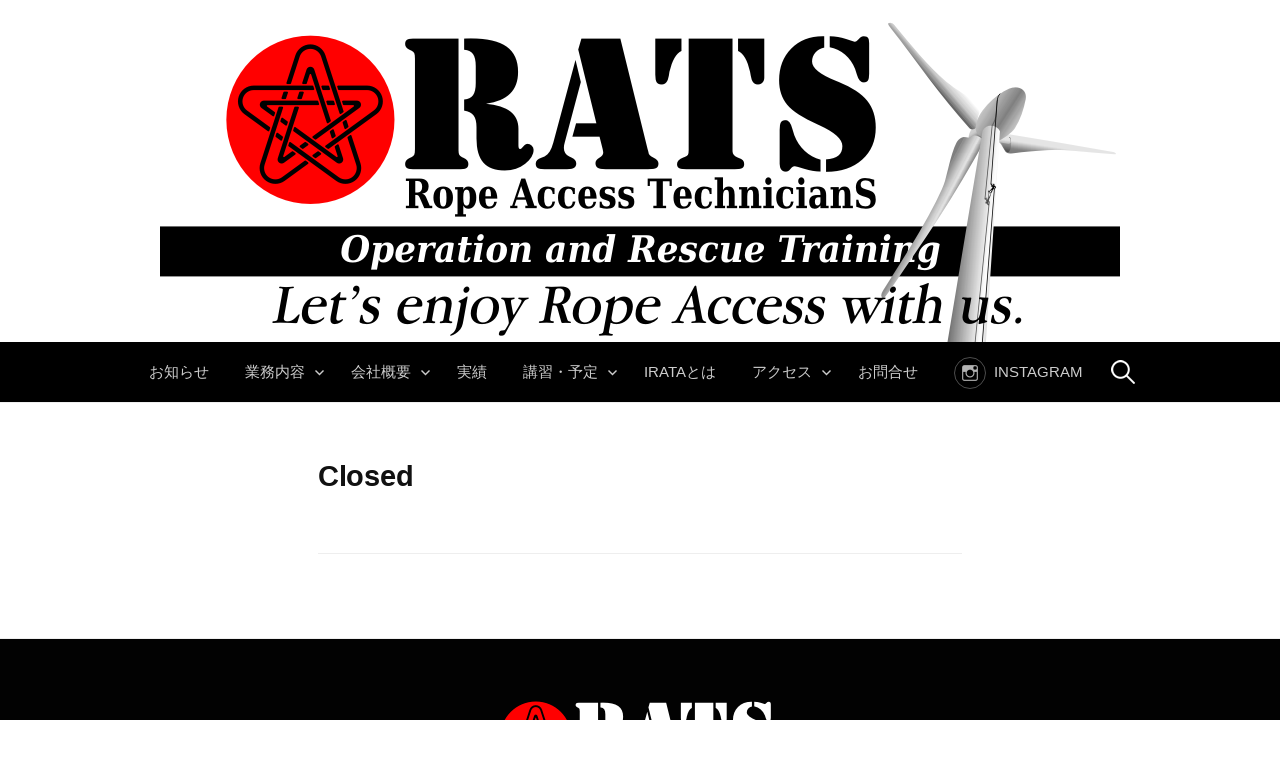

--- FILE ---
content_type: text/html; charset=UTF-8
request_url: https://rats-jp.com/events/closed-25
body_size: 6393
content:
<!DOCTYPE html>
<!--[if IE 8]>
<html class="ie8" dir="ltr" lang="ja"
	prefix="og: https://ogp.me/ns#" >
<![endif]-->
<!--[if !(IE 8) ]><!-->
<html dir="ltr" lang="ja"
	prefix="og: https://ogp.me/ns#" >
<!--<![endif]-->
<head>
<meta charset="UTF-8">
<meta name="viewport" content="width=device-width, initial-scale=1">
<link rel="profile" href="https://gmpg.org/xfn/11">
<link rel="pingback" href="https://rats-jp.com/xmlrpc.php">
<!--[if lt IE 9]>
<script src="https://rats-jp.com/wp-content/themes/first/js/html5shiv.js"></script>
<![endif]-->
<title>Closed | 株式会社RATS</title>

		<!-- All in One SEO 4.2.4 - aioseo.com -->
		<meta name="robots" content="max-image-preview:large" />
		<link rel="canonical" href="https://rats-jp.com/events/closed-25" />
		<meta name="generator" content="All in One SEO (AIOSEO) 4.2.4 " />
		<meta property="og:locale" content="ja_JP" />
		<meta property="og:site_name" content="株式会社RATS | Rope Access TechnicianS" />
		<meta property="og:type" content="article" />
		<meta property="og:title" content="Closed | 株式会社RATS" />
		<meta property="og:url" content="https://rats-jp.com/events/closed-25" />
		<meta property="article:published_time" content="2020-10-01T08:40:02+00:00" />
		<meta property="article:modified_time" content="2020-10-01T08:40:02+00:00" />
		<meta name="twitter:card" content="summary" />
		<meta name="twitter:title" content="Closed | 株式会社RATS" />
		<script type="application/ld+json" class="aioseo-schema">
			{"@context":"https:\/\/schema.org","@graph":[{"@type":"WebSite","@id":"https:\/\/rats-jp.com\/#website","url":"https:\/\/rats-jp.com\/","name":"\u682a\u5f0f\u4f1a\u793eRATS","description":"Rope Access TechnicianS","inLanguage":"ja","publisher":{"@id":"https:\/\/rats-jp.com\/#organization"}},{"@type":"Organization","@id":"https:\/\/rats-jp.com\/#organization","name":"\u682a\u5f0f\u4f1a\u793eRATS","url":"https:\/\/rats-jp.com\/"},{"@type":"BreadcrumbList","@id":"https:\/\/rats-jp.com\/events\/closed-25#breadcrumblist","itemListElement":[{"@type":"ListItem","@id":"https:\/\/rats-jp.com\/#listItem","position":1,"item":{"@type":"WebPage","@id":"https:\/\/rats-jp.com\/","name":"\u30db\u30fc\u30e0","description":"Rope Access TechnicianS","url":"https:\/\/rats-jp.com\/"},"nextItem":"https:\/\/rats-jp.com\/events\/closed-25#listItem"},{"@type":"ListItem","@id":"https:\/\/rats-jp.com\/events\/closed-25#listItem","position":2,"item":{"@type":"WebPage","@id":"https:\/\/rats-jp.com\/events\/closed-25","name":"Closed","url":"https:\/\/rats-jp.com\/events\/closed-25"},"previousItem":"https:\/\/rats-jp.com\/#listItem"}]},{"@type":"Person","@id":"https:\/\/rats-jp.com\/author\/kurono14r#author","url":"https:\/\/rats-jp.com\/author\/kurono14r","name":"FUJIHARA"},{"@type":"WebPage","@id":"https:\/\/rats-jp.com\/events\/closed-25#webpage","url":"https:\/\/rats-jp.com\/events\/closed-25","name":"Closed | \u682a\u5f0f\u4f1a\u793eRATS","inLanguage":"ja","isPartOf":{"@id":"https:\/\/rats-jp.com\/#website"},"breadcrumb":{"@id":"https:\/\/rats-jp.com\/events\/closed-25#breadcrumblist"},"author":"https:\/\/rats-jp.com\/author\/kurono14r#author","creator":"https:\/\/rats-jp.com\/author\/kurono14r#author","datePublished":"2020-10-01T08:40:02+09:00","dateModified":"2020-10-01T08:40:02+09:00"}]}
		</script>
		<!-- All in One SEO -->

<link rel='dns-prefetch' href='//fonts.googleapis.com' />
<link rel='dns-prefetch' href='//s.w.org' />
<link rel="alternate" type="application/rss+xml" title="株式会社RATS &raquo; フィード" href="https://rats-jp.com/feed" />
<link rel="alternate" type="application/rss+xml" title="株式会社RATS &raquo; コメントフィード" href="https://rats-jp.com/comments/feed" />
		<script type="text/javascript">
			window._wpemojiSettings = {"baseUrl":"https:\/\/s.w.org\/images\/core\/emoji\/13.0.1\/72x72\/","ext":".png","svgUrl":"https:\/\/s.w.org\/images\/core\/emoji\/13.0.1\/svg\/","svgExt":".svg","source":{"concatemoji":"https:\/\/rats-jp.com\/wp-includes\/js\/wp-emoji-release.min.js?ver=753db51359a4dfd1ebb9421f099d92b0"}};
			!function(e,a,t){var n,r,o,i=a.createElement("canvas"),p=i.getContext&&i.getContext("2d");function s(e,t){var a=String.fromCharCode;p.clearRect(0,0,i.width,i.height),p.fillText(a.apply(this,e),0,0);e=i.toDataURL();return p.clearRect(0,0,i.width,i.height),p.fillText(a.apply(this,t),0,0),e===i.toDataURL()}function c(e){var t=a.createElement("script");t.src=e,t.defer=t.type="text/javascript",a.getElementsByTagName("head")[0].appendChild(t)}for(o=Array("flag","emoji"),t.supports={everything:!0,everythingExceptFlag:!0},r=0;r<o.length;r++)t.supports[o[r]]=function(e){if(!p||!p.fillText)return!1;switch(p.textBaseline="top",p.font="600 32px Arial",e){case"flag":return s([127987,65039,8205,9895,65039],[127987,65039,8203,9895,65039])?!1:!s([55356,56826,55356,56819],[55356,56826,8203,55356,56819])&&!s([55356,57332,56128,56423,56128,56418,56128,56421,56128,56430,56128,56423,56128,56447],[55356,57332,8203,56128,56423,8203,56128,56418,8203,56128,56421,8203,56128,56430,8203,56128,56423,8203,56128,56447]);case"emoji":return!s([55357,56424,8205,55356,57212],[55357,56424,8203,55356,57212])}return!1}(o[r]),t.supports.everything=t.supports.everything&&t.supports[o[r]],"flag"!==o[r]&&(t.supports.everythingExceptFlag=t.supports.everythingExceptFlag&&t.supports[o[r]]);t.supports.everythingExceptFlag=t.supports.everythingExceptFlag&&!t.supports.flag,t.DOMReady=!1,t.readyCallback=function(){t.DOMReady=!0},t.supports.everything||(n=function(){t.readyCallback()},a.addEventListener?(a.addEventListener("DOMContentLoaded",n,!1),e.addEventListener("load",n,!1)):(e.attachEvent("onload",n),a.attachEvent("onreadystatechange",function(){"complete"===a.readyState&&t.readyCallback()})),(n=t.source||{}).concatemoji?c(n.concatemoji):n.wpemoji&&n.twemoji&&(c(n.twemoji),c(n.wpemoji)))}(window,document,window._wpemojiSettings);
		</script>
		<style type="text/css">
img.wp-smiley,
img.emoji {
	display: inline !important;
	border: none !important;
	box-shadow: none !important;
	height: 1em !important;
	width: 1em !important;
	margin: 0 .07em !important;
	vertical-align: -0.1em !important;
	background: none !important;
	padding: 0 !important;
}
</style>
	<link rel='stylesheet' id='wp-block-library-css'  href='https://rats-jp.com/wp-includes/css/dist/block-library/style.min.css?ver=753db51359a4dfd1ebb9421f099d92b0' type='text/css' media='all' />
<link rel='stylesheet' id='events-manager-css'  href='https://rats-jp.com/wp-content/plugins/events-manager/includes/css/events-manager.min.css?ver=6.1.1' type='text/css' media='all' />
<link rel='stylesheet' id='wp-fullcalendar-css'  href='https://rats-jp.com/wp-content/plugins/wp-fullcalendar/includes/css/main.css?ver=1.4.1' type='text/css' media='all' />
<link rel='stylesheet' id='wp-fullcalendar-tippy-light-border-css'  href='https://rats-jp.com/wp-content/plugins/wp-fullcalendar/includes/css/tippy/light-border.css?ver=1.4.1' type='text/css' media='all' />
<link rel='stylesheet' id='jquery-ui-css'  href='https://rats-jp.com/wp-content/plugins/wp-fullcalendar/includes/css/jquery-ui/smoothness/jquery-ui.min.css?ver=1.4.1' type='text/css' media='all' />
<link rel='stylesheet' id='jquery-ui-theme-css'  href='https://rats-jp.com/wp-content/plugins/wp-fullcalendar/includes/css/jquery-ui/smoothness/theme.css?ver=1.4.1' type='text/css' media='all' />
<link rel='stylesheet' id='first-font-css'  href='https://fonts.googleapis.com/css?family=Source+Sans+Pro%3A400%2C400italic%2C600%2C700&#038;subset=latin%2Clatin-ext' type='text/css' media='all' />
<link rel='stylesheet' id='first-genericons-css'  href='https://rats-jp.com/wp-content/themes/first/genericons/genericons.css?ver=3.3' type='text/css' media='all' />
<link rel='stylesheet' id='first-normalize-css'  href='https://rats-jp.com/wp-content/themes/first/css/normalize.css?ver=3.0.2' type='text/css' media='all' />
<link rel='stylesheet' id='first-style-css'  href='https://rats-jp.com/wp-content/themes/first/style.css?ver=2.0.4' type='text/css' media='all' />
<!--[if IE 8]>
<link rel='stylesheet' id='first-non-responsive-css'  href='https://rats-jp.com/wp-content/themes/first/css/non-responsive.css' type='text/css' media='all' />
<![endif]-->
<link rel='stylesheet' id='first-style-ja-css'  href='https://rats-jp.com/wp-content/themes/first/css/ja.css' type='text/css' media='all' />
<script type='text/javascript' src='https://rats-jp.com/wp-includes/js/jquery/jquery.min.js?ver=3.5.1' id='jquery-core-js'></script>
<script type='text/javascript' src='https://rats-jp.com/wp-includes/js/jquery/jquery-migrate.min.js?ver=3.3.2' id='jquery-migrate-js'></script>
<script type='text/javascript' src='https://rats-jp.com/wp-includes/js/jquery/ui/core.min.js?ver=1.12.1' id='jquery-ui-core-js'></script>
<script type='text/javascript' src='https://rats-jp.com/wp-includes/js/jquery/ui/mouse.min.js?ver=1.12.1' id='jquery-ui-mouse-js'></script>
<script type='text/javascript' src='https://rats-jp.com/wp-includes/js/jquery/ui/sortable.min.js?ver=1.12.1' id='jquery-ui-sortable-js'></script>
<script type='text/javascript' src='https://rats-jp.com/wp-includes/js/jquery/ui/datepicker.min.js?ver=1.12.1' id='jquery-ui-datepicker-js'></script>
<script type='text/javascript' id='jquery-ui-datepicker-js-after'>
jQuery(document).ready(function(jQuery){jQuery.datepicker.setDefaults({"closeText":"\u9589\u3058\u308b","currentText":"\u4eca\u65e5","monthNames":["1\u6708","2\u6708","3\u6708","4\u6708","5\u6708","6\u6708","7\u6708","8\u6708","9\u6708","10\u6708","11\u6708","12\u6708"],"monthNamesShort":["1\u6708","2\u6708","3\u6708","4\u6708","5\u6708","6\u6708","7\u6708","8\u6708","9\u6708","10\u6708","11\u6708","12\u6708"],"nextText":"\u6b21","prevText":"\u524d","dayNames":["\u65e5\u66dc\u65e5","\u6708\u66dc\u65e5","\u706b\u66dc\u65e5","\u6c34\u66dc\u65e5","\u6728\u66dc\u65e5","\u91d1\u66dc\u65e5","\u571f\u66dc\u65e5"],"dayNamesShort":["\u65e5","\u6708","\u706b","\u6c34","\u6728","\u91d1","\u571f"],"dayNamesMin":["\u65e5","\u6708","\u706b","\u6c34","\u6728","\u91d1","\u571f"],"dateFormat":"yy\u5e74mm\u6708d\u65e5","firstDay":0,"isRTL":false});});
</script>
<script type='text/javascript' src='https://rats-jp.com/wp-content/plugins/events-manager/includes/external/selectize/js/standalone/selectize.js?ver=6.1.1' id='em-selectize-js'></script>
<script type='text/javascript' src='https://rats-jp.com/wp-includes/js/jquery/ui/resizable.min.js?ver=1.12.1' id='jquery-ui-resizable-js'></script>
<script type='text/javascript' src='https://rats-jp.com/wp-includes/js/jquery/ui/draggable.min.js?ver=1.12.1' id='jquery-ui-draggable-js'></script>
<script type='text/javascript' src='https://rats-jp.com/wp-includes/js/jquery/ui/controlgroup.min.js?ver=1.12.1' id='jquery-ui-controlgroup-js'></script>
<script type='text/javascript' src='https://rats-jp.com/wp-includes/js/jquery/ui/checkboxradio.min.js?ver=1.12.1' id='jquery-ui-checkboxradio-js'></script>
<script type='text/javascript' src='https://rats-jp.com/wp-includes/js/jquery/ui/button.min.js?ver=1.12.1' id='jquery-ui-button-js'></script>
<script type='text/javascript' src='https://rats-jp.com/wp-includes/js/jquery/ui/dialog.min.js?ver=1.12.1' id='jquery-ui-dialog-js'></script>
<script type='text/javascript' id='events-manager-js-extra'>
/* <![CDATA[ */
var EM = {"ajaxurl":"https:\/\/rats-jp.com\/wp-admin\/admin-ajax.php","locationajaxurl":"https:\/\/rats-jp.com\/wp-admin\/admin-ajax.php?action=locations_search","firstDay":"0","locale":"ja","dateFormat":"yy-mm-dd","ui_css":"https:\/\/rats-jp.com\/wp-content\/plugins\/events-manager\/includes\/css\/jquery-ui\/build.min.css","selectize_css":"https:\/\/rats-jp.com\/wp-content\/plugins\/events-manager\/includes\/external\/selectize\/css\/selectize.bootstrap5.min.css","show24hours":"1","is_ssl":"1","autocomplete_limit":"10","calendar":{"breakpoints":{"small":560,"medium":908,"large":false}},"datepicker":{"format":"Y\u5e74m\u6708d\u65e5","locale":"ja"},"search":{"breakpoints":{"small":650,"medium":850,"full":false}},"bookingInProgress":"\u4e88\u7d04\u7533\u8fbc\u307f\u304c\u884c\u308f\u308c\u308b\u307e\u3067\u304a\u5f85\u3061\u304f\u3060\u3055\u3044\u3002","tickets_save":"\u30c1\u30b1\u30c3\u30c8\u3092\u4fdd\u5b58","bookingajaxurl":"https:\/\/rats-jp.com\/wp-admin\/admin-ajax.php","bookings_export_save":"\u4e88\u7d04\u60c5\u5831\u306e\u30a8\u30af\u30b9\u30dd\u30fc\u30c8","bookings_settings_save":"\u8a2d\u5b9a\u3092\u4fdd\u5b58","booking_delete":"\u672c\u5f53\u306b\u524a\u9664\u3057\u307e\u3059\u304b ?","booking_offset":"30","bb_full":"\u6e80\u5e2d","bb_book":"\u3044\u307e\u3059\u3050\u8b1b\u7fd2\u7533\u8fbc\u307f","bb_booking":"\u8b1b\u7fd2\u7533\u8fbc\u307f\u3092\u51e6\u7406\u3057\u3066\u3044\u307e\u3059...","bb_booked":"\u8b1b\u7fd2\u3092\u7533\u8fbc\u307f\u307e\u3057\u305f\u3002","bb_error":"\u4e88\u7d04\u30a8\u30e9\u30fc\u3067\u3059\u3002\u518d\u8a66\u884c\u3057\u307e\u3059\u304b\uff1f","bb_cancel":"\u30ad\u30e3\u30f3\u30bb\u30eb","bb_canceling":"\u30ad\u30e3\u30f3\u30bb\u30eb\u51e6\u7406\u4e2d...","bb_cancelled":"\u30ad\u30e3\u30f3\u30bb\u30eb\u6e08\u307f","bb_cancel_error":"\u30ad\u30e3\u30f3\u30bb\u30eb\u30a8\u30e9\u30fc\u3067\u3059\u3002\u518d\u8a66\u884c\u3057\u307e\u3059\u304b\uff1f","txt_search":"\u691c\u7d22","txt_searching":"\u691c\u7d22\u4e2d...","txt_loading":"\u8aad\u307f\u8fbc\u307f\u4e2d\u2026"};
/* ]]> */
</script>
<script type='text/javascript' src='https://rats-jp.com/wp-content/plugins/events-manager/includes/js/events-manager.js?ver=6.1.1' id='events-manager-js'></script>
<script type='text/javascript' src='https://rats-jp.com/wp-content/plugins/events-manager/includes/external/flatpickr/l10n/ja.min.js?ver=6.1.1' id='em-flatpickr-localization-js'></script>
<script type='text/javascript' src='https://rats-jp.com/wp-includes/js/jquery/ui/menu.min.js?ver=1.12.1' id='jquery-ui-menu-js'></script>
<script type='text/javascript' src='https://rats-jp.com/wp-includes/js/jquery/ui/selectmenu.min.js?ver=1.12.1' id='jquery-ui-selectmenu-js'></script>
<script type='text/javascript' src='https://rats-jp.com/wp-includes/js/jquery/ui/tooltip.min.js?ver=1.12.1' id='jquery-ui-tooltip-js'></script>
<script type='text/javascript' src='https://rats-jp.com/wp-includes/js/dist/vendor/moment.min.js?ver=2.26.0' id='moment-js'></script>
<script type='text/javascript' id='moment-js-after'>
moment.updateLocale( 'ja', {"months":["1\u6708","2\u6708","3\u6708","4\u6708","5\u6708","6\u6708","7\u6708","8\u6708","9\u6708","10\u6708","11\u6708","12\u6708"],"monthsShort":["1\u6708","2\u6708","3\u6708","4\u6708","5\u6708","6\u6708","7\u6708","8\u6708","9\u6708","10\u6708","11\u6708","12\u6708"],"weekdays":["\u65e5\u66dc\u65e5","\u6708\u66dc\u65e5","\u706b\u66dc\u65e5","\u6c34\u66dc\u65e5","\u6728\u66dc\u65e5","\u91d1\u66dc\u65e5","\u571f\u66dc\u65e5"],"weekdaysShort":["\u65e5","\u6708","\u706b","\u6c34","\u6728","\u91d1","\u571f"],"week":{"dow":0},"longDateFormat":{"LT":"g:i A","LTS":null,"L":null,"LL":"Y\u5e74n\u6708j\u65e5","LLL":"Y\u5e74n\u6708j\u65e5 g:i A","LLLL":null}} );
</script>
<script type='text/javascript' id='wp-fullcalendar-js-extra'>
/* <![CDATA[ */
var WPFC = {"ajaxurl":"https:\/\/rats-jp.com\/wp-admin\/admin-ajax.php?action=WP_FullCalendar","firstDay":"0","wpfc_theme":"jquery-ui","wpfc_limit":"4","wpfc_limit_txt":"more ...","timeFormat":" ","defaultView":"month","weekends":"true","header":{"left":"prev,next today","center":"title","right":"month,basicWeek,basicDay,agendaWeek"},"wpfc_qtips":"1","tippy_theme":"light-border","tippy_placement":"auto","tippy_loading":"Loading..."};
/* ]]> */
</script>
<script type='text/javascript' src='https://rats-jp.com/wp-content/plugins/wp-fullcalendar/includes/js/main.js?ver=1.4.1' id='wp-fullcalendar-js'></script>
<link rel="https://api.w.org/" href="https://rats-jp.com/wp-json/" /><link rel="EditURI" type="application/rsd+xml" title="RSD" href="https://rats-jp.com/xmlrpc.php?rsd" />
<link rel="wlwmanifest" type="application/wlwmanifest+xml" href="https://rats-jp.com/wp-includes/wlwmanifest.xml" /> 

<link rel='shortlink' href='https://rats-jp.com/?p=1695' />
<link rel="alternate" type="application/json+oembed" href="https://rats-jp.com/wp-json/oembed/1.0/embed?url=https%3A%2F%2Frats-jp.com%2Fevents%2Fclosed-25" />
<link rel="alternate" type="text/xml+oembed" href="https://rats-jp.com/wp-json/oembed/1.0/embed?url=https%3A%2F%2Frats-jp.com%2Fevents%2Fclosed-25&#038;format=xml" />
	<style type="text/css">
		/* Fonts */
				body {
								}
				@media screen and (max-width: 782px) {
								}
				
		/* Colors */
								.site-bar, .main-navigation ul ul {
				background-color: #000000;
			}
									.footer-area {
				background-color: #020202;
			}
											
		
				/* Logo */
			.site-logo {
								margin-top: -0px;
												margin-bottom: -42px;
							}
						</style>
		<style type="text/css" id="first-custom-css">
			</style>
	<style type="text/css" id="custom-background-css">
body.custom-background { background-color: #ffffff; }
</style>
	</head>

<body data-rsssl=1 class="event-template-default single single-event postid-1695 custom-background no-sidebar footer-1">
<div id="page" class="hfeed site">
	<a class="skip-link screen-reader-text" href="#content">コンテンツへスキップ</a>

	<header id="masthead" class="site-header" role="banner">
		<div class="site-top">
			<div class="site-top-table">
				<div class="site-branding">
								<h1 class="site-logo"><a href="https://rats-jp.com/" rel="home">		<img alt="株式会社RATS" src="https://rats-jp.com/wp-content/uploads/2020/06/topimage960-1.png" />
	</a></h1>
																</div>

							</div>
		</div>

				<div class="site-bar">
			<nav id="site-navigation" class="main-navigation" role="navigation">
				<div class="menu-toggle">メニュー</div>
				<div class="menu-top-container"><ul id="menu-top" class="menu"><li id="menu-item-237" class="menu-item menu-item-type-taxonomy menu-item-object-category menu-item-237"><a href="https://rats-jp.com/category/news">お知らせ</a></li>
<li id="menu-item-318" class="menu-item menu-item-type-post_type menu-item-object-page menu-item-has-children menu-item-318"><a href="https://rats-jp.com/service">業務内容</a>
<ul class="sub-menu">
	<li id="menu-item-326" class="menu-item menu-item-type-custom menu-item-object-custom menu-item-326"><a href="https://rats-jp.com/service/#operation">オペレーション</a></li>
	<li id="menu-item-329" class="menu-item menu-item-type-custom menu-item-object-custom menu-item-329"><a href="https://rats-jp.com/service/#consul">コンサルタント</a></li>
	<li id="menu-item-330" class="menu-item menu-item-type-custom menu-item-object-custom menu-item-330"><a href="https://rats-jp.com/service/#seminar">講習</a></li>
	<li id="menu-item-331" class="menu-item menu-item-type-custom menu-item-object-custom menu-item-331"><a href="https://rats-jp.com/service/#tc">弊社施設貸出</a></li>
	<li id="menu-item-913" class="menu-item menu-item-type-custom menu-item-object-custom menu-item-913"><a href="https://rats-jp.com/service#shop">用具販売</a></li>
</ul>
</li>
<li id="menu-item-308" class="menu-item menu-item-type-post_type menu-item-object-page menu-item-has-children menu-item-308"><a href="https://rats-jp.com/information">会社概要</a>
<ul class="sub-menu">
	<li id="menu-item-3640" class="menu-item menu-item-type-custom menu-item-object-custom menu-item-3640"><a href="https://rats-jp.com/information#employment">採用情報</a></li>
</ul>
</li>
<li id="menu-item-244" class="menu-item menu-item-type-taxonomy menu-item-object-category menu-item-244"><a href="https://rats-jp.com/category/works">実績</a></li>
<li id="menu-item-1105" class="menu-item menu-item-type-post_type menu-item-object-page menu-item-has-children menu-item-1105"><a href="https://rats-jp.com/schedule">講習・予定</a>
<ul class="sub-menu">
	<li id="menu-item-1106" class="menu-item menu-item-type-post_type menu-item-object-page menu-item-1106"><a href="https://rats-jp.com/seminarinfo">講習日程</a></li>
	<li id="menu-item-892" class="menu-item menu-item-type-post_type menu-item-object-page menu-item-892"><a href="https://rats-jp.com/schedule">カレンダー</a></li>
	<li id="menu-item-519" class="menu-item menu-item-type-post_type menu-item-object-page menu-item-519"><a href="https://rats-jp.com/ropeaccess_seminar">講習について</a></li>
</ul>
</li>
<li id="menu-item-5472" class="menu-item menu-item-type-post_type menu-item-object-page menu-item-5472"><a href="https://rats-jp.com/waht">IRATAとは</a></li>
<li id="menu-item-722" class="menu-item menu-item-type-post_type menu-item-object-location menu-item-has-children menu-item-722"><a href="https://rats-jp.com/locations/ratskltc">アクセス</a>
<ul class="sub-menu">
	<li id="menu-item-890" class="menu-item menu-item-type-post_type menu-item-object-location menu-item-890"><a href="https://rats-jp.com/locations/ratskltc">トレーニングセンター</a></li>
	<li id="menu-item-889" class="menu-item menu-item-type-post_type menu-item-object-page menu-item-889"><a href="https://rats-jp.com/kltc_parking">トレセン駐車場</a></li>
</ul>
</li>
<li id="menu-item-304" class="menu-item menu-item-type-post_type menu-item-object-page menu-item-304"><a href="https://rats-jp.com/contact_us">お問合せ</a></li>
<li id="menu-item-366" class="menu-item menu-item-type-custom menu-item-object-custom menu-item-366"><a target="_blank" rel="noopener" href="https://www.instagram.com/rats_jp_com/">instagram</a></li>
</ul></div>								<form role="search" method="get" class="search-form" action="https://rats-jp.com/">
				<label>
					<span class="screen-reader-text">検索:</span>
					<input type="search" class="search-field" placeholder="検索&hellip;" value="" name="s" />
				</label>
				<input type="submit" class="search-submit" value="検索" />
			</form>							</nav><!-- #site-navigation -->
		</div>
		
			</header><!-- #masthead -->

	<div id="content" class="site-content">

	<div id="primary" class="content-area">
		<main id="main" class="site-main" role="main">

			
				
<article id="post-1695" class="post-1695 event type-event status-publish hentry event-categories-closed">
	<header class="entry-header">
            <h1 class="entry-title">Closed</h1>
	</header><!-- .entry-header -->

	<div class="entry-content">
					</div><!-- .entry-content -->
</article><!-- #post-## -->

				
			
		</main><!-- #main -->
	</div><!-- #primary -->


	</div><!-- #content -->

	<footer id="colophon" class="site-footer" role="contentinfo">
		
<div id="supplementary" class="footer-area" role="complementary">
	<div class="footer-widget">
						<div class="footer-widget-2 widget-area">
			<aside id="custom_html-5" class="widget_text widget widget_custom_html"><div class="textwidget custom-html-widget"><a href="https://rats-jp.com/"><img class="size-full wp-image-485 aligncenter" src="https://rats-jp.com/wp-content/uploads/2020/05/footlogo.png" alt="top" /></a>
<p class="copyright" style="text-align: center;">&copy; 2017-<script>document.write(new Date().getFullYear());</script> RATS
	 Co., Ltd.<br/> All Rights Reserved.</p></div></aside>		</div>
					</div><!-- #footer-widget-wrap -->
</div><!-- #supplementary -->

				<div class="site-bottom">
						<div class="site-info">
												<div class="site-credit">
					Powered by <a href="https://ja.wordpress.org/">WordPress</a>				<span class="sep"> | </span>
					Theme by <a href="http://themehaus.net/ja/">Themehaus</a>				</div>
							</div>
		</div>
			</footer><!-- #colophon -->
</div><!-- #page -->

<script type='text/javascript' src='https://rats-jp.com/wp-content/themes/first/js/navigation.js?ver=20140707' id='first-navigation-js'></script>
<script type='text/javascript' src='https://rats-jp.com/wp-content/themes/first/js/skip-link-focus-fix.js?ver=20130115' id='first-skip-link-focus-fix-js'></script>
<script type='text/javascript' src='https://rats-jp.com/wp-includes/js/wp-embed.min.js?ver=753db51359a4dfd1ebb9421f099d92b0' id='wp-embed-js'></script>

</body>
</html>
